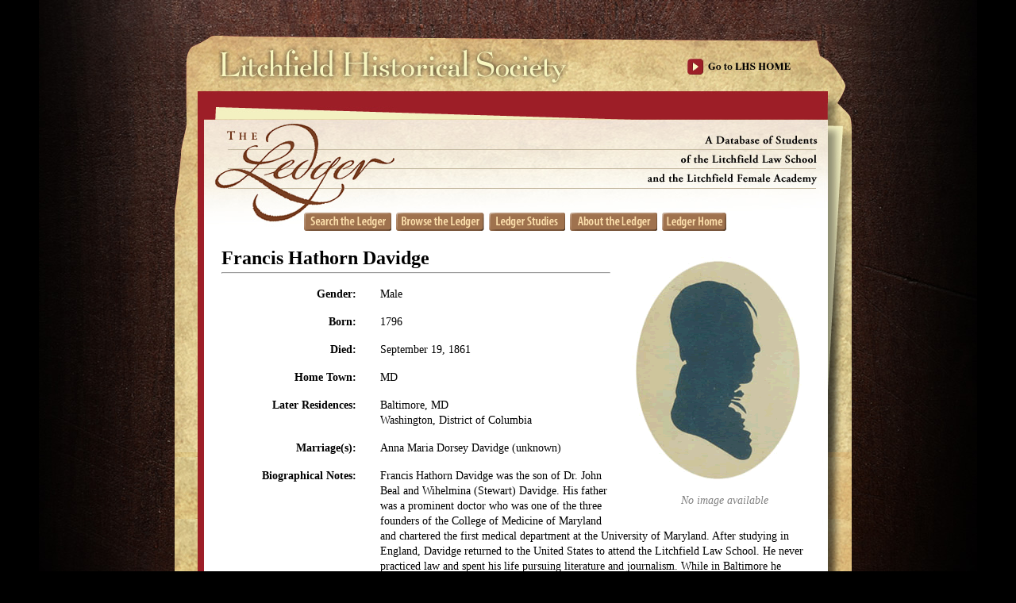

--- FILE ---
content_type: text/html; charset=utf-8
request_url: https://ledger.litchfieldhistoricalsociety.org/ledger/students/773
body_size: 3167
content:
<!DOCTYPE html>
<html>
<head>
  <title>Litchfield Ledger - Student</title>
  <link href="/ledger/images/favicon.ico?1669262952" rel="shortcut icon" type="image/vnd.microsoft.icon" />
        <link href="/ledger/stylesheets/yui/3.3.0/build/cssreset/reset-min.css?1669262952" media="screen" rel="stylesheet" type="text/css" />
<link href="/ledger/stylesheets/yui/gallery-2010.10.13-20-59/build/gallery-carousel/assets/skins/sam/gallery-carousel.css?1669262952" media="screen" rel="stylesheet" type="text/css" />
<link href="/ledger/stylesheets/yui/3.3.0/build/widget/assets/skins/sam/widget.css?1669262952" media="screen" rel="stylesheet" type="text/css" />
        <link href="/ledger/stylesheets/main.css?1669262952" media="screen" rel="stylesheet" type="text/css" />
<link href="/ledger/stylesheets/lvl2.css?1669262952" media="screen" rel="stylesheet" type="text/css" />
<link href="/ledger/stylesheets/litchfield.css?1669262952" media="screen" rel="stylesheet" type="text/css" />
<link href="/ledger/stylesheets/lightbox.css?1669262952" media="screen" rel="stylesheet" type="text/css" />
<link href="/ledger/stylesheets/textarea_grow.css?1669262952" media="screen" rel="stylesheet" type="text/css" />
<link href="/ledger/stylesheets/auto_complete.css?1669262952" media="screen" rel="stylesheet" type="text/css" />
<!--[if IE 7]>
<link href="/ledger/stylesheets/ie7hacks.css?1669262952" media="screen" rel="stylesheet" type="text/css" />
<![endif]-->
<!--[if IE 6]>
<link href="/ledger/stylesheets/ie6hacks.css?1669262952" media="screen" rel="stylesheet" type="text/css" />
<![endif]-->
<!-- Load the YUI Loader script: -->
        <script src="/ledger/javascripts/yui/3.3.0/build/yui/yui-min.js?1669262952" type="text/javascript"></script>
<script src="/ledger/javascripts/yui/2.8.2r1/build/yuiloader/yuiloader-min.js?1669262952" type="text/javascript"></script>
<script type="text/javascript">
        var baseUrl = "/ledger";
</script>
<script src="/ledger/javascripts/lightbox.js?1669262952" type="text/javascript"></script>
<script src="/ledger/javascripts/search.js?1669262952" type="text/javascript"></script>
<script src="/ledger/javascripts/browse.js?1669262952" type="text/javascript"></script>
<script src="/ledger/javascripts/preload_css_images.js?1669262952" type="text/javascript"></script>
<script src="/ledger/javascripts/textarea_grow.js?1669262952" type="text/javascript"></script>
<script src="/ledger/javascripts/confirmation_dlg.js?1669262952" type="text/javascript"></script>
<script src="/ledger/javascripts/admin.js?1669262952" type="text/javascript"></script>
<script src="/ledger/javascripts/auto_complete.js?1669262952" type="text/javascript"></script>
<script src="/ledger/javascripts/form_helpers.js?1669262952" type="text/javascript"></script>
<script src="/ledger/javascripts/no_spam.js?1669262952" type="text/javascript"></script>
<script src="/ledger/javascripts/more.js?1669262952" type="text/javascript"></script>
<script src="/ledger/javascripts/carousel.js?1669262952" type="text/javascript"></script>
  <meta name="csrf-param" content="authenticity_token"/>
<meta name="csrf-token" content="Tjgn+ZuTczhhrUZG&#47;9io1lcIy3zmToXYhLCeRlg52P0="/>
        <script type="text/javascript">

          var _gaq = _gaq || [];
          _gaq.push(['_setAccount', 'UA-27535993-1']);
          _gaq.push(['_trackPageview']);

          (function() {
                var ga = document.createElement('script'); ga.type =
        'text/javascript'; ga.async = true;
                ga.src = ('https:' == document.location.protocol ? 'https://ssl' :
        'http://www') + '.google-analytics.com/ga.js';
                var s = document.getElementsByTagName('script')[0];
        s.parentNode.insertBefore(ga, s);
          })();

        </script>
</head>
<body class="yui3-skin-sam  yui-skin-sam">
	<div id="main_container">
	<!--div id="lvl2_header"><a href="/ledger/" id="home_link"></a><a href="/index.php" id="exit_link"></a></div-->
	<div id="lvl2_header"><a href="/ledger/" id="home_link"></a><a href="https://litchfieldhistoricalsociety.org" id="exit_link"></a></div>
    <div id="content_container">
<div id="nav_container_top">
	<a href="/ledger/search" class="nav_button ledger_search_up" id="ledger_search_up" title="Use keywords to locate individuals or objects.">.</a>
	<a href="/ledger/browse" class="nav_button ledger_browse_up" id="ledger_browse_up" title="View listings of students or objects by name, date, or place.">.</a>
	<a href="/ledger/studies" class="nav_button ledger_studies_up" id="ledger_studies_up" title="Read introductory essays, find bibliographies of secondary sources, or get ideas for research topics.">.</a>
	<a href="/ledger/about" class="nav_button ledger_about_up" id="ledger_about_up" title="Read about the funders and project team.">.</a>
	<a href="/ledger/" class="nav_button ledger_home_up" id="ledger_home_up" title="">.</a>
</div>
<div class="clear_both"></div>


<p class="notice"></p>
<div class="student_portrait" title=""><img alt="Generic_male" src="/ledger/images/generic_male.gif?1669262952" /><div class="no_portrait student_portrait_caption">No image available</div></div>
<div class="student_data_div">
	<p class="student_name">Francis Hathorn Davidge</p>
</div>
<hr />

<div id="edit_section_1" class="">
<div class="student_data_div">
	
	
	
	<div class="student_label">Gender:</div><div class="student_data">Male</div>

	<div class="student_label">Born:</div><div class="student_data">1796</div>

	<div class="student_label">Died:</div><div class="student_data">September 19, 1861</div>

	
	
	
	<div class='student_label'>Home Town:</div><div class='student_data'>MD</div>

	
	
	<div class="student_label">Later Residences:</div><div class="student_data">Baltimore, MD<br />Washington, District of Columbia</div>

	
	
	<div class="student_label">Marriage(s):</div><div class="student_data">Anna Maria Dorsey Davidge (unknown)</div>

	
	
	<div class="student_label">Biographical Notes:</div><div class="student_data">Francis Hathorn Davidge was the son of Dr. John Beal and Wihelmina (Stewart) Davidge. His father was a prominent doctor who was one of the three founders of the College of Medicine of Maryland and chartered the first medical department at the University of Maryland. After studying in England, Davidge returned to the United States to attend the Litchfield Law School. He never practiced law and spent his life pursuing literature and journalism. While in Baltimore he worked as the Editor of the Baltimore American newspaper. </div>

	
	
	
	
</div>
<hr class="clear_left" />
</div>
<div id="edit_section_2" class="">
<div class="student_data_div">
	<div class="student_data_header">Education</div>
	
	<div class="student_label">Years at LLS:</div><div class="student_data">1815</div>

	
	
	<div class="student_label">Other Education:</div><div class="student_data">Graduated from Cambridge University in England.</div>

	
	
</div>
<hr class="clear_left" />
</div>
<div id="edit_section_3" class="">
<div class="student_data_div">
	<div class="student_data_header">Profession / Service</div>
	
	<div class="student_label">Profession:</div><div class="student_data">Editor; Journalist</div>

	
	
	
	
	
	
	
	
	
	
	
	
	
	
	
	
	
	
	
	
</div>
<hr class="clear_left" />
</div>
<div id="edit_section_4" class="">
<div class="student_data_div">
	<div class="student_data_header">Immediate Family <a href="/ledger/students/why">(Why only immediate family?)</a></div>
	
	<ul><li><a href="/ledger/students/774">Anna Maria Dorsey Davidge</a><br /><span class="relationship">Wife</span><br /><span class="relationship"></span></li><li><a href="/ledger/students/776">Wilhemina Stewart Davidge</a><br /><span class="relationship">Mother</span><br /><span class="relationship"></span></li><li><a href="/ledger/students/775">John Beal Davidge</a><br /><span class="relationship">Father</span><br /><span class="relationship"></span></li></ul>
	
</div>
<hr class="clear_left" />
</div>
<div id="edit_section_5" class="">
<div class="student_data_div">
	
	<span class="tooltip"><img alt="help" src="/ledger/images/help_thumb.sm.gif?1669262952" /><span class="citation_help_tooltip">
		The Citation of Attendance provides primary source documentation of the student’s attendance at the Litchfield Female Academy and/or the Litchfield Law School.  If a citation is absent, the student is thought to have attended but currently lacks primary source confirmation. <br /><br />
		Records for the schools were sporadic, especially in the formative years of both institutions.  If instructors kept comprehensive records for the Litchfield Female Academy or the Litchfield Law School, they do not survive.  Researchers and staff have identified students through letters, diaries, family histories and genealogies, and town histories as well as catalogues of students printed in various years.   Art and needlework have provided further identification of Female Academy Students, and Litchfield County Bar records document a number of Law School students. The history of both schools and the identification of the students who attended them owe credit to the early 20th century research and documentation efforts of Emily Noyes Vanderpoel and Samuel Fisher, and the late 20th century research and documentation efforts of Lynne Templeton Brickley and the Litchfield Historical Society staff.
	</span></span>
	<div class="student_label">CITATION OF ATTENDANCE:</div><div class="student_data">Catalogue of the Litchfield Law School (Hartford, CT: Press of Case, Tiffany and Company, 1849), 13.</div>

	
	
</div>
</div>
<hr class="clear_both" />

<div class="student_data_header_sub">Contact Us</div>
<p>Do you have more information for the Ledger?</p>
<p>If you have family papers, objects, or any other details you would like to share, or if you would like to obtain a copy of an image for publication, please
contact us at <a href="mailto:curator@litchfieldhistoricalsociety.org">curator@litchfieldhistoricalsociety.org</a>.
<!--<a href="/ledger/contact_us" class="contact_us_link">contact us</a>.-->
</p>


<div id="nav_container_bottom">
	<a href="/ledger/search" class="nav_button ledger_search_up" id="ledger_search_up" title="Use keywords to locate individuals or objects.">.</a>
	<a href="/ledger/browse" class="nav_button ledger_browse_up" id="ledger_browse_up" title="View listings of students or objects by name, date, or place.">.</a>
	<a href="/ledger/studies" class="nav_button ledger_studies_up" id="ledger_studies_up" title="Read introductory essays, find bibliographies of secondary sources, or get ideas for research topics.">.</a>
	<a href="/ledger/about" class="nav_button ledger_about_up" id="ledger_about_up" title="Read about the funders and project team.">.</a>
	<a href="/ledger/" class="nav_button ledger_home_up" id="ledger_home_up" title="">.</a>
</div>
<div class="clear_both"></div>

        <div class="clear_both"></div>
    </div>
	<div id="index_footer"></div>
    <div id="index_footer_sponsor"></div>

	<div id="page_footer"></div>
</div>
<div id="paper_footer"><div>© Copyright 2010 by the Litchfield Historical Society. All rights reserved</div>
	<div>For permissions contact: <a href="litchfieldhistoricalsociety org director" class="no_spam">$</a></div></div>
</body>
</html>
 


--- FILE ---
content_type: text/css
request_url: https://ledger.litchfieldhistoricalsociety.org/ledger/stylesheets/lightbox.css?1669262952
body_size: 289
content:
.yui3-overlay-content {
	padding:5px;
	background-color:#ccc;
	border:1px solid #000;
}

.yui3-overlay .yui3-widget-hd,
.yui3-overlay .yui3-widget-bd,
.yui3-overlay .yui3-widget-ft {
	background-color:#eee;
	padding:2px;
	border:1px solid #999;
	text-align:left;
}

.yui3-overlay .yui3-widget-bd {
	background-color:#fff;
	text-align:center;
	vertical-align:middle;
}

.yui3-overlay .yui3-widget-bd .yui3-feed-data {
	text-align:left;
}

.yui3-overlay .yui3-feed-selector .yui3-prompt {
	font-weight:bold;
}

.yui3-widget-loading .yui3-widget-bd {
	background: #fff url(/ledger/images/yui3.3.0/ajax-loader.gif) no-repeat center center;
	height:40px;
}



--- FILE ---
content_type: text/javascript
request_url: https://ledger.litchfieldhistoricalsociety.org/ledger/javascripts/yui/3.3.0/build/autocomplete/lang/autocomplete.js
body_size: 306
content:
/*
Copyright (c) 2010, Yahoo! Inc. All rights reserved.
Code licensed under the BSD License:
http://developer.yahoo.com/yui/license.html
version: 3.3.0
build: 3167
*/
YUI.add("lang/autocomplete-list",function(a){a.Intl.add("autocomplete-list","",{item_selected:"{item} selected.",items_available:"Suggestions are available. Use the up and down arrow keys to select suggestions."});},"3.3.0");YUI.add("lang/autocomplete",function(a){},"3.3.0",{use:["lang/autocomplete-list"]});

--- FILE ---
content_type: text/javascript
request_url: https://ledger.litchfieldhistoricalsociety.org/ledger/javascripts/preload_css_images.js?1669262952
body_size: 300
content:
/*global window, document, Image */
/*global baseUrl, preload_image_object */
// Preloading the CSS hover images
window.onload = function() {
	if (document.images)
	{
		var image_url = [ 'ledger_home_rollover.jpg', 'ledger_nav_search_dn.gif', 'ledger_nav_studies_dn.gif',
			'ledger_nav_about_dn.gif', 'ledger_nav_home_dn.gif', 'ledger_nav_browse_dn.gif' ];

		var base = baseUrl + "/images/";
		var i = 0;
		for (i = 0; i < image_url.length; i++) {
			preload_image_object = new Image();
			preload_image_object.src = base + image_url[i];
		}
	}
};


--- FILE ---
content_type: text/javascript
request_url: https://ledger.litchfieldhistoricalsociety.org/ledger/javascripts/yui/3.3.0/build/widget/widget-position-constrain-min.js
body_size: 1147
content:
/*
Copyright (c) 2010, Yahoo! Inc. All rights reserved.
Code licensed under the BSD License:
http://developer.yahoo.com/yui/license.html
version: 3.3.0
build: 3167
*/
YUI.add("widget-position-constrain",function(C){var F="constrain",D="constrain|xyChange",B="constrainChange",N="preventOverlap",E="align",O="",G="bindUI",I="xy",A="x",M="y",J=C.Node,P="viewportRegion",L="region",K;function H(Q){if(!this._posNode){C.error("WidgetPosition needs to be added to the Widget, before WidgetPositionConstrain is added");}C.after(this._bindUIPosConstrained,this,G);}H.ATTRS={constrain:{value:null,setter:"_setConstrain"},preventOverlap:{value:false}};K=H._PREVENT_OVERLAP={x:{"tltr":1,"blbr":1,"brbl":1,"trtl":1},y:{"trbr":1,"tlbl":1,"bltl":1,"brtr":1}};H.prototype={getConstrainedXY:function(T,S){S=S||this.get(F);var R=this._getRegion((S===true)?null:S),Q=this._posNode.get(L);return[this._constrain(T[0],A,Q,R),this._constrain(T[1],M,Q,R)];},constrain:function(U,R){var T,Q,S=R||this.get(F);if(S){T=U||this.get(I);Q=this.getConstrainedXY(T,S);if(Q[0]!==T[0]||Q[1]!==T[1]){this.set(I,Q,{constrained:true});}}},_setConstrain:function(Q){return(Q===true)?Q:J.one(Q);},_constrain:function(Q,R,Y,S){if(S){if(this.get(N)){Q=this._preventOverlap(Q,R,Y,S);}var V=(R==A),X=(V)?S.width:S.height,U=(V)?Y.width:Y.height,T=(V)?S.left:S.top,W=(V)?S.right-U:S.bottom-U;if(Q<T||Q>W){if(U<X){if(Q<T){Q=T;}else{if(Q>W){Q=W;}}}else{Q=T;}}}return Q;},_preventOverlap:function(R,S,b,T){var W=this.get(E),a=(S===A),Y,V,U,X,Z,Q;if(W&&W.points&&K[S][W.points.join(O)]){V=this._getRegion(W.node);if(V){Y=(a)?b.width:b.height;U=(a)?V.left:V.top;X=(a)?V.right:V.bottom;Z=(a)?V.left-T.left:V.top-T.top;Q=(a)?T.right-V.right:T.bottom-V.bottom;}if(R>U){if(Q<Y&&Z>Y){R=U-Y;}}else{if(Z<Y&&Q>Y){R=X;}}}return R;},_bindUIPosConstrained:function(){this.after(B,this._afterConstrainChange);this._enableConstraints(this.get(F));},_afterConstrainChange:function(Q){this._enableConstraints(Q.newVal);},_enableConstraints:function(Q){if(Q){this.constrain();this._cxyHandle=this._cxyHandle||this.on(D,this._constrainOnXYChange);}else{if(this._cxyHandle){this._cxyHandle.detach();this._cxyHandle=null;}}},_constrainOnXYChange:function(Q){if(!Q.constrained){Q.newVal=this.getConstrainedXY(Q.newVal);}},_getRegion:function(Q){var R;if(!Q){R=this._posNode.get(P);}else{Q=J.one(Q);if(Q){R=Q.get(L);}}return R;}};C.WidgetPositionConstrain=H;},"3.3.0",{requires:["widget-position"]});

--- FILE ---
content_type: text/javascript
request_url: https://ledger.litchfieldhistoricalsociety.org/ledger/javascripts/yui/3.3.0/build/text/text-wordbreak-min.js
body_size: 943
content:
/*
Copyright (c) 2010, Yahoo! Inc. All rights reserved.
Code licensed under the BSD License:
http://developer.yahoo.com/yui/license.html
version: 3.3.0
build: 3167
*/
YUI.add("text-wordbreak",function(d){var n=d.Text,k=n.Data.WordBreak,g=0,e=1,l=2,s=3,q=4,c=5,i=6,m=7,t=8,o=9,r=10,f=11,p=12,h=[new RegExp(k.aletter),new RegExp(k.midnumlet),new RegExp(k.midletter),new RegExp(k.midnum),new RegExp(k.numeric),new RegExp(k.cr),new RegExp(k.lf),new RegExp(k.newline),new RegExp(k.extend),new RegExp(k.format),new RegExp(k.katakana),new RegExp(k.extendnumlet)],b="",a=new RegExp("^"+k.punctuation+"$"),u=/\s/,j={getWords:function(A,E){var z=0,v=j._classify(A),B=v.length,w=[],C=[],y,D,x;if(!E){E={};}if(E.ignoreCase){A=A.toLowerCase();}D=E.includePunctuation;x=E.includeWhitespace;for(;z<B;++z){y=A.charAt(z);w.push(y);if(j._isWordBoundary(v,z)){w=w.join(b);if(w&&(x||!u.test(w))&&(D||!a.test(w))){C.push(w);}w=[];}}return C;},getUniqueWords:function(w,v){return d.Array.unique(j.getWords(w,v));},isWordBoundary:function(w,v){return j._isWordBoundary(j._classify(w),v);},_classify:function(A){var x,w=[],z=0,y,C,v=A.length,D=h.length,B;for(;z<v;++z){x=A.charAt(z);B=p;for(y=0;y<D;++y){C=h[y];if(C&&C.test(x)){B=y;break;}}w.push(B);}return w;},_isWordBoundary:function(z,w){var v,x=z[w],A=z[w+1],y;if(w<0||(w>z.length-1&&w!==0)){return false;}if(x===g&&A===g){return false;}y=z[w+2];if(x===g&&(A===l||A===e)&&y===g){return false;}v=z[w-1];if((x===l||x===e)&&A===g&&v===g){return false;}if((x===q||x===g)&&(A===q||A===g)){return false;}if((x===s||x===e)&&A===q&&v===q){return false;}if(x===q&&(A===s||A===e)&&y===q){return false;}if(x===t||x===o||v===t||v===o||A===t||A===o){return false;}if(x===c&&A===i){return false;}if(x===m||x===c||x===i){return true;}if(A===m||A===c||A===i){return true;}if(x===r&&A===r){return false;}if(A===f&&(x===g||x===q||x===r||x===f)){return false;}if(x===f&&(A===g||A===q||A===r)){return false;}return true;}};n.WordBreak=j;},"3.3.0",{requires:["array-extras","text-data-wordbreak"]});